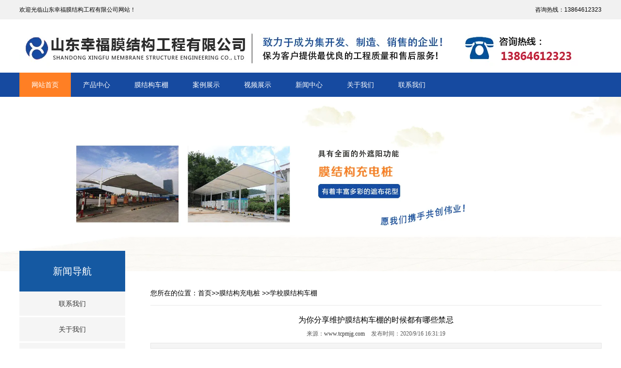

--- FILE ---
content_type: text/html; charset=utf-8
request_url: http://www.tcpmjg.com/content/299.html
body_size: 4625
content:

<!doctype html>
<html>
<head>
    <meta http-equiv="Content-Type" content="text/html; charset=utf-8" />
<title>为你分享维护膜结构车棚的时候都有哪些禁忌_山东幸福膜结构工程有限公司</title>
<meta name="Keywords" content="膜结构停车棚" />
<meta name="Description" content="现如今膜结构停车棚在我们生活中的应用越来越广泛，之前小编为大家介绍过关于膜结构停车棚的维护，那么大家是否了解膜结构停车棚在维护的时候有哪些禁忌呢?" />
<meta name="author" content="深圳市东方富海科技有限公司 fuhai360.com" />
<link href="//static2.fuhai360.com/global/common.css" rel="stylesheet" type="text/css" />

    
<script src="//static2.fuhai360.com/global/js/jquery.min.js" type="text/javascript"></script>
<script src="//static2.fuhai360.com/global/js/jquery.sliders.js" type="text/javascript"></script>
<script src="//static2.fuhai360.com/n181225/js/jquery.SuperSlide.2.1.1.js" type="text/javascript"></script>
<link href="//static2.fuhai360.com/n181225/css/style.css?ver=1" rel="stylesheet" type="text/css">
<style type="text/css">.title h1 b{color:rgba(146,146,146,0.2);}li.six_first img{height:250px;}.six_gd{height:485px;}.six .center:after{height:540px;}.two{margin:20px auto 0;}.one ul{margin-top:0;}.one_img{margin-top:0;}.one{margin:20px auto 0;}.three .title{margin-bottom:20px;}.three .center,.five .center{padding:20px 0px 50px;}.fore .title{margin-bottom:20px;}.fore,.six{margin-top:20px;}.five_nav{margin-top:30px;}.six .center{padding:0 30px 50px;}.one_nav ul{text-align:center;margin-top:30px;}.one_nav li{display:inline-block;}.one_nav li a{display:block;color:#333;font-size:16px;line-height:30px;border:1px solid #164aa0;padding:5px 20px;margin:0 10px;}.one_nav{margin-top:50px;}.one_nav li a:hover{background:#164aa0;color:#fff;}.yl{line-height:30px;margin:20px auto;}.yl h3{float:left;color:#164aa0;border-left:3px solid #164aa0;padding-left:5px;font-size:16px;margin-right:15px;}</style> 
<script>(function() {var _53code = document.createElement("script");_53code.src = "https://tb.53kf.com/code/code/1d821fa97c7cf1a6eac5273ade2959bb3/1";var s = document.getElementsByTagName("script")[0]; s.parentNode.insertBefore(_53code, s);})();</script>

</head>
<body>
    <div class="page">
        <div class="header">
    <div class="header_top">
        <div class="container">
          <div class="fl">欢迎光临山东幸福膜结构工程有限公司网站！</div>
          <div class="fr">咨询热线：13864612323</div>
        </div>
    </div>
    <div class="logo_img container">
        <!-- LOGO -->
        <a href="/" title="山东幸福膜结构工程有限公司">
            <img src="http://img01.fuhai360.com/mjgcdccj/202007/202007301542195769.jpg" alt="山东幸福膜结构工程有限公司" /></a>
    </div>
    <!--导航-->
    <div class="navbox">
        <ul class='nav container'><li class='menu_li'><a href="/">网站首页</a></li><li class='menu_li'><a href="/product.html">产品中心</a></li><li class='menu_li'><a href="/product-1007.html">膜结构车棚</a></li><li class='menu_li'><a href="/product-1012.html">案例展示</a></li><li class='menu_li'><a href="/spzs.html">视频展示</a></li><li class='menu_li'><a href="/article.html">新闻中心</a></li><li class='menu_li'><a href="/about.html">关于我们</a></li><li class='menu_li'><a href="/contact.html">联系我们</a></li></ul>
    </div>
    <div style="clear: both"></div>
</div>
<script type="text/javascript">
    $(function () {
        var cururl = location.href;
        var i = 0;
        var count = $(".navbox li a").length;
        $(".navbox li a").each(function (index) {
            var url = $(this).attr("href");
            if (url.length > 5 && cururl.substring(cururl.length - url.length).toUpperCase() == url.toUpperCase()) {
                $(this).addClass("cur");
                return;
            }
            i++;
        });
        if (i == count) {
            $(".navbox li a:eq(0)").addClass("cur");
        }
    });
</script>


<div class="page_img">
  <img src="http://img01.fuhai360.com/mjgcdccj/201901/201901181032519962.png" alt="" />
        </div>
        <div class="page_container">
            <div class="page_left fl">
                <div class="page_nav">
                    <a href="" class="page_a">
                      新闻导航
                    </a>
                    <ul class="page_ul">
                        <li><a href='/contact.html' title='联系我们' alt='联系我们'>联系我们</a><ul class='page_li'></ul></li><li><a href='/about.html' title='关于我们' alt='关于我们'>关于我们</a><ul class='page_li'></ul></li><li><a href='/spzs.html' title='视频展示' alt='视频展示'>视频展示</a><ul class='page_li'></ul></li>
                    </ul>
                </div>
                
            </div>
            <!--内容-->
            <div class="page_right fr Article_content">
                <div class="page_title">
                    您所在的位置：<a href="/">首页</a>>><a href="/article.html">膜结构充电桩</a>
                    >>学校膜结构车棚
                </div>
                <div class="Article_text">为你分享维护膜结构车棚的时候都有哪些禁忌</div>
                <div class="info">
                    来源：<a href='http://www.tcpmjg.com' target='_blank'>www.tcpmjg.com</a> 发布时间：2020/9/16 16:31:19
                    <b></b>
                </div>
                <div class="detail">
                    <span style="font-size:14px;">时间伟大的作者，她能写出未来的结局。现如今<strong><a href="/product.html" target="_blank">膜结构停车棚</a></strong>在我们生活中的应用越来越广泛，之前小编为大家介绍过关于膜结构停车棚的维护，那么大家是否了解膜结构停车棚在维护的时候有哪些禁忌呢?下面详细为大家介绍：<br />
<div style="text-align:center;">
	<img src="http://img01.fuhai360.com/mjgcdccj/201811/201811291012289709.jpg" width="484" alt="" />
</div>
1.膜结构避免照明和加热设备太靠近胶片，并确认膜结构车棚的温度为-40°C / + 70°C<br />
2.膜结构的膜表面与锋利的刀、接触，以免划伤或划伤膜表面<br />
3.膜结构车棚的钢件表面必须保护免受硬物和划痕，不应暴露于各种酸性、碱度和有机溶剂<br />
4.清洁时需要清洁膜结构的洗车膜表面<br />
5.汽油、酒精、氯或其他酸性或碱性物质液体洗膜结构车棚端口表面<br />
6.防止铁片等化学物质和其他有色物质等异物长时间积聚在膜结构车库的膜表面上<br />
<div style="text-align:center;">
	<img src="http://img01.fuhai360.com/mjgcdccj/201811/201811291040032679.jpg" width="484" alt="" />
</div>
珍惜今天，珍惜现在，谁知道明天和意外，哪一个先来。以上就是文章的全部内容啦！想要了解更多相关知识吗？那么就赶快关注我们的网址吧！<br />
</span>
                </div>
                <div class="main_next">
                    <span class="prevrecord">上一条：<a href="/content/300.html">
                        膜结构停车棚改造工程方案你知道吗</a></span>
                    <span class="prevrecord">下一条：<a href="/content/298.html">
                        怎么二次张拉膜结构停车棚膜面你知道吗</a></span>
                </div>
                
                
                <h4 class="related">
                    <span>相关文章</span></h4>
                <div class='relatedlist'>
                    <ul class="relate_news">
                        
                        <li><a href='/content/298.html'
                            title='怎么二次张拉膜结构停车棚膜面你知道吗' target="_self">
                            怎么二次张拉膜结构停车棚膜面你知道吗</a></li>
                        
                        <li><a href='/content/297.html'
                            title='膜结构停车棚地脚螺栓固定流程有哪些' target="_self">
                            膜结构停车棚地脚螺栓固定流程有哪些</a></li>
                        
                        <li><a href='/content/292.html'
                            title='膜结构停车棚工程在定制之时,需要额外的留意哪些事项' target="_self">
                            膜结构停车棚工程在定制之时,需要额外的…</a></li>
                        
                        <li><a href='/content/285.html'
                            title='膜结构停车棚安装施工需知晓的准备事宜以及施工事宜有哪些呢?' target="_self">
                            膜结构停车棚安装施工需知晓的准备事宜以…</a></li>
                        
                        <li><a href='/content/279.html'
                            title='膜结构停车棚工程的应用为何会广泛适应于我国各个环境之中呢?' target="_self">
                            膜结构停车棚工程的应用为何会广泛适应于…</a></li>
                        
                    </ul>
                </div>
                
                <h4 class="related">
                    <span>相关产品</span></h4>
                <div class='relatedlist'>
                    <ul class="relate_pr">
                        
                        <li class='product-list'><a href='/item/77.html'
                            title='双挑膜结构停车棚' target="_self">
                            <img src="http://img01.fuhai360.com/mjgcdccj/201912/201912310829266986.png" />
                            <p>双挑膜结构停车棚</p>
                        </a></li>
                        
                        <li class='product-list'><a href='/item/74.html'
                            title='个性膜结构停车棚' target="_self">
                            <img src="http://img01.fuhai360.com/mjgcdccj/201901/201901220846106367.jpg" />
                            <p>个性膜结构停车棚</p>
                        </a></li>
                        
                        <li class='product-list'><a href='/item/72.html'
                            title='景观膜结构停车棚' target="_self">
                            <img src="http://img01.fuhai360.com/mjgcdccj/201901/201901220840276367.jpg" />
                            <p>景观膜结构停车棚</p>
                        </a></li>
                        
                        <li class='product-list'><a href='/item/42.html'
                            title='张膜膜结构停车棚' target="_self">
                            <img src="http://img01.fuhai360.com/mjgcdccj/201811/201811291632331585.jpg" />
                            <p>张膜膜结构停车棚</p>
                        </a></li>
                        
                        <li class='product-list'><a href='/item/41.html'
                            title='自行车膜结构停车棚' target="_self">
                            <img src="http://img01.fuhai360.com/mjgcdccj/202101/202101251722410288.jpg" />
                            <p>自行车膜结构停车棚</p>
                        </a></li>
                        
                    </ul>
                </div>
                
            </div>
            <div style="clear: both"></div>
        </div>
         <!--底部导航-->
    
<!--footer-->
<div class="footer">
    <div class="container">
        <p style="text-align:center;">	<span style="color:#000000;font-size:14px;"><span style="color:#000000;"><span style="color:#FFFFFF;font-size:12px;">版权所有：</span><span style="color:#FFFFFF;font-size:12px;">山东幸福膜结构工程有限公司</span><span style="color:#FFFFFF;font-size:12px;">&nbsp;</span><span style="color:#FFFFFF;font-size:12px;">&nbsp;联系人：陈经理 &nbsp;咨询电话：13864612323（微信同号</span></span><span style="color:#ffffff;"><span style="color:#ffffff;"></span><span style="color:#ffffff;"></span></span><span style="color:#FFFFFF;font-size:12px;">）&nbsp;</span></span></p><p style="text-align:center;">	<span style="color:#FFFFFF;font-size:12px;"><span style="color:#FFFFFF;font-size:12px;">公司邮箱：2791360449@qq.com</span></span><span style="font-size:12px;color:#FFFFFF;"><span style="color:#FFFFFF;font-size:12px;">网址： &nbsp;www.tcpmjg.com &nbsp; &nbsp; &nbsp; &nbsp;&nbsp;</span></span></p><p style="text-align:center;">	<span style="font-size:14px;"><span style="color:#FFFFFF;font-size:12px;">热门搜索： </span><a href="http://www.tcpmjg.com/product-1007.html" target="_blank"><span style="color:#FFFFFF;font-size:12px;">膜结构车棚</span></a><span style="color:#FFFFFF;font-size:12px;"> &nbsp; </span><a href="http://www.tcpmjg.com/product-1007.html" target="_blank"><span style="color:#FFFFFF;font-size:12px;">膜结构停车棚 </span></a><span style="color:#FFFFFF;font-size:12px;">&nbsp;</span><a href="http://www.tcpmjg.com/product-1006.html" target="_blank"><span style="color:#FFFFFF;font-size:12px;">膜结构污水池</span></a><span style="color:#FFFFFF;font-size:12px;">&nbsp; </span><a href="http://www.tcpmjg.com/product-1005.html" target="_blank"><span style="color:#FFFFFF;font-size:12px;">污水池加盖</span></a><span style="color:#FFFFFF;font-size:12px;">&nbsp; &nbsp; &nbsp;&nbsp;</span></span></p><p style="text-align:center;">	<span style="font-size:12px;color:#FFFFFF;">技术支持：潍坊网赢</span></p>
        <div style="clear: both"></div>
    </div>
</div>
<script src="http://static2.fuhai360.com/global/js/jcarousellite.js" type="text/javascript"></script>
<script src="http://static2.fuhai360.com/global/js/imgscroll.js" type="text/javascript"></script>
<script type="text/javascript">
    //footer
    /*返回顶部*/
    ; (function ($) {
        $.fn.backTop = function (o) {
            var defaults = {
                'right': 200,
                'bottom': 100
            };
            o = $.extend({}, defaults, o);
            var sHtml = '<div id="backTop" style="width:50px;height:50px; position:fixed;right:' + o.right + 'px; bottom:' + o.bottom + 'px;cursor:pointer;display:none;"><img src="http://static2.fuhai360.com/n181225/images/footer.png" style="width:28px;height:48px;" /></div>';
            $(document.body).append(sHtml);
            $(window).scroll(function () {  //只要窗口滚动,就触发下面代码 
                var scrollt = document.documentElement.scrollTop + document.body.scrollTop; //获取滚动后的高度 
                if (scrollt > 200) {  //判断滚动后高度超过200px,就显示  
                    $("#backTop").fadeIn(400); //淡出     
                } else {
                    $("#backTop").stop().fadeOut(400); //如果返回或者没有超过,就淡入.必须加上stop()停止之前动画,否则会出现闪动   
                }
            });
            $("#backTop").click(function () { //当点击标签的时候,使用animate在200毫秒的时间内,滚到顶部
                $("html,body").animate({ scrollTop: "0px" }, 200);
            });
        };
    })(jQuery);
    //
    $(this).backTop({ right: 20, bottom: 128 });//返回顶部
</script>













































    </div>
<script type="text/javascript">
(function(){
    var bp = document.createElement('script');
    var curProtocol = window.location.protocol.split(':')[0];
    if (curProtocol === 'https') {
        bp.src = 'https://zz.bdstatic.com/linksubmit/push.js';
    }
    else {
        bp.src = 'http://push.zhanzhang.baidu.com/push.js';
    }
    var s = document.getElementsByTagName("script")[0];
    s.parentNode.insertBefore(bp, s);
})();
</script>
</body>
</html>
